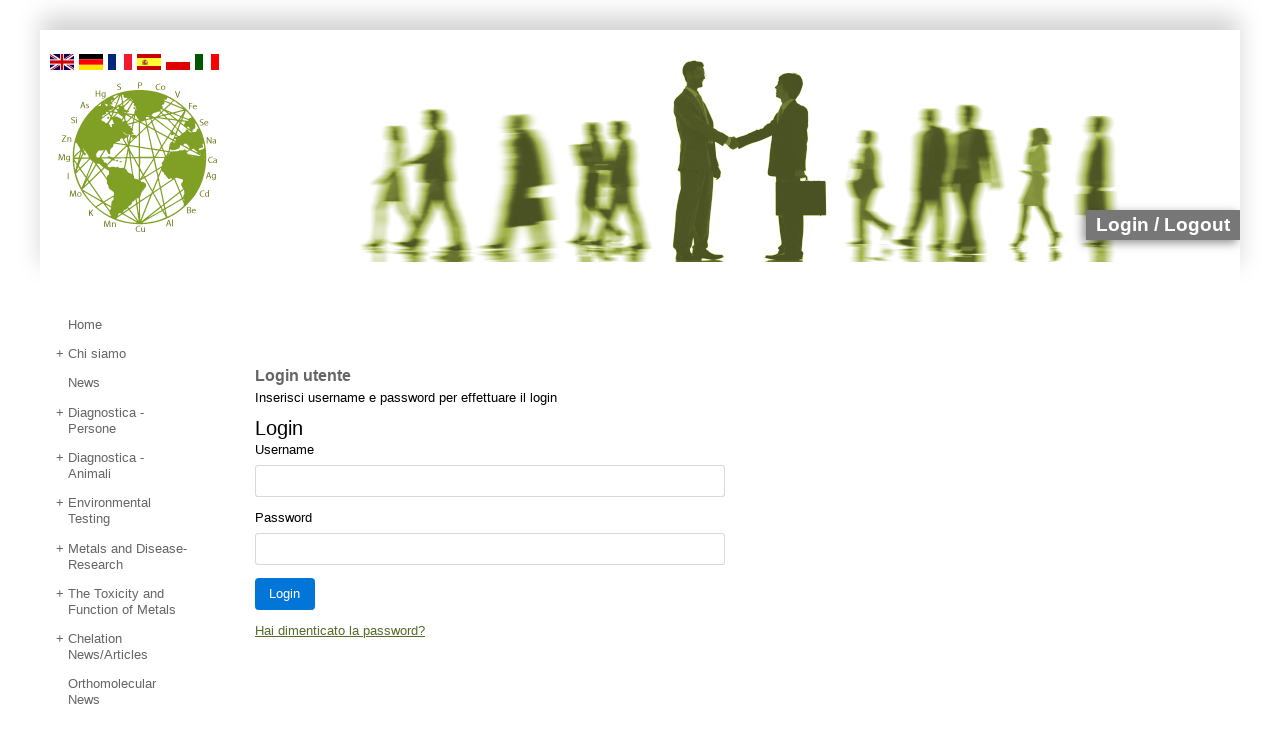

--- FILE ---
content_type: text/html; charset=utf-8
request_url: https://microtraceminerals.com/index.php?id=70&L=5&l=2&amp%3Bl=1&chash=bfd661ca702b0e6f9dd7f91266860181&cHash=8d4aa66a39156ab1b444aef75ec05988
body_size: 5606
content:
<!DOCTYPE html>
<html xmlns="https://www.w3.org/1999/xhtml" lang="it" xml:lang="it-IT">
<head>

<meta http-equiv="Content-Type" content="text/html; charset=utf-8">
<!-- 
	Based on the TYPO3 Bootstrap Package by Benjamin Kott - https://www.bootstrap-package.com/

	This website is powered by TYPO3 - inspiring people to share!
	TYPO3 is a free open source Content Management Framework initially created by Kasper Skaarhoj and licensed under GNU/GPL.
	TYPO3 is copyright 1998-2019 of Kasper Skaarhoj. Extensions are copyright of their respective owners.
	Information and contribution at https://typo3.org/
-->

<base href="https://micro-trace.it/">

<title>Login / Logout - MicroTrace Minerals</title>
<meta name="generator" content="TYPO3 CMS">
<meta name="viewport" content="width=device-width, initial-scale=1">
<meta name="robots" content="index,follow">
<meta name="apple-mobile-web-app-capable" content="no">
<meta http-equiv="X-UA-Compatible" content="IE=edge">
<meta name="google" content="notranslate">
<meta property="og:title" content="Login / Logout">
<meta property="og:site_name" content="MicroTrace Minerals">


<link rel="stylesheet" type="text/css" href="/typo3temp/assets/css/1edfa299aa.css?1570809750" media="all">
<link rel="stylesheet" type="text/css" href="/typo3temp/assets/bootstrappackage/css/theme-94ff381289232b7bd0046bdc23d7dccb39c5361b6bb9b0c27d82be9d6503c5b9.css?1586353544" media="all">
<link rel="stylesheet" type="text/css" href="/typo3conf/ext/powermail/Resources/Public/Css/Basic.css?1570727064" media="all">
<link rel="stylesheet" type="text/css" href="/typo3conf/ext/jn_lighterbox/Resources/Public/style/lightbox.min.css?1593702064" media="screen">
<link rel="stylesheet" type="text/css" href="fileadmin/tmpl_rd/css/bootstrap.min.css?1480338054" media="all">
<link rel="stylesheet" type="text/css" href="fileadmin/tmpl_rd/css/jquery.css?1480338056" media="all">
<link rel="stylesheet" type="text/css" href="fileadmin/tmpl_rd/css/jquery-ui-1.11.14.min.css?1480338056" media="all">
<link rel="stylesheet" type="text/css" href="fileadmin/tmpl_rd/css/style.css?1625481814" media="all">
<link rel="stylesheet" type="text/css" href="fileadmin/tmpl_rd/css/txt.css?1683711619" media="all">



<script src="/typo3conf/ext/bootstrap_package/Resources/Public/Contrib/modernizr/modernizr.min.js?1570802322" type="text/javascript" async="async"></script>

<script src="fileadmin/tmpl_rd/js/jquery-2.2.0.min.js?1480338060" type="text/javascript"></script>
<script src="fileadmin/tmpl_rd/js/jquery-ui-1.11.14.min.js?1480338063" type="text/javascript"></script>
<script src="fileadmin/tmpl_rd/js/bootstrap.js?1480338059" type="text/javascript"></script>

<script type="text/javascript">
/*<![CDATA[*/
/*_scriptCode*/

			// decrypt helper function
		function decryptCharcode(n,start,end,offset) {
			n = n + offset;
			if (offset > 0 && n > end) {
				n = start + (n - end - 1);
			} else if (offset < 0 && n < start) {
				n = end - (start - n - 1);
			}
			return String.fromCharCode(n);
		}
			// decrypt string
		function decryptString(enc,offset) {
			var dec = "";
			var len = enc.length;
			for(var i=0; i < len; i++) {
				var n = enc.charCodeAt(i);
				if (n >= 0x2B && n <= 0x3A) {
					dec += decryptCharcode(n,0x2B,0x3A,offset);	// 0-9 . , - + / :
				} else if (n >= 0x40 && n <= 0x5A) {
					dec += decryptCharcode(n,0x40,0x5A,offset);	// A-Z @
				} else if (n >= 0x61 && n <= 0x7A) {
					dec += decryptCharcode(n,0x61,0x7A,offset);	// a-z
				} else {
					dec += enc.charAt(i);
				}
			}
			return dec;
		}
			// decrypt spam-protected emails
		function linkTo_UnCryptMailto(s) {
			location.href = decryptString(s,-2);
		}
		

/*]]>*/
</script>


<link rel="prev" href="/index.php?id=129&L=5"><link rel="apple-touch-icon" sizes="57x57" href="/typo3temp/assets/_processed_/f/b/csm_microtrace_4b3d156a52.png"><link rel="apple-touch-icon" sizes="60x60" href="/typo3temp/assets/_processed_/f/b/csm_microtrace_d09d7b9408.png"><link rel="apple-touch-icon" sizes="72x72" href="/typo3temp/assets/_processed_/f/b/csm_microtrace_5456a2b383.png"><link rel="apple-touch-icon" sizes="76x76" href="/typo3temp/assets/_processed_/f/b/csm_microtrace_c28af4d132.png"><link rel="apple-touch-icon" sizes="114x114" href="/typo3temp/assets/_processed_/f/b/csm_microtrace_55da760cbc.png"><link rel="apple-touch-icon" sizes="120x120" href="/typo3temp/assets/_processed_/f/b/csm_microtrace_b41d387c2a.png"><link rel="apple-touch-icon" sizes="128x128" href="/typo3temp/assets/_processed_/f/b/csm_microtrace_32101fdc83.png"><link rel="apple-touch-icon" sizes="144x144" href="/typo3temp/assets/_processed_/f/b/csm_microtrace_58b1f8a0d1.png"><link rel="apple-touch-icon" sizes="152x152" href="/typo3temp/assets/_processed_/f/b/csm_microtrace_e27111239b.png"><link rel="apple-touch-icon" sizes="180x180" href="/typo3temp/assets/_processed_/f/b/csm_microtrace_3cef7660ad.png"><link rel="apple-touch-icon" href="/typo3temp/assets/_processed_/f/b/csm_microtrace_4b3d156a52.png"><link rel="icon" type="image/png" sizes="16x16" href="/typo3temp/assets/_processed_/f/b/csm_microtrace_63582a27a7.png"><link rel="icon" type="image/png" sizes="32x32" href="/typo3temp/assets/_processed_/f/b/csm_microtrace_bb52cf15e7.png"><link rel="icon" type="image/png" sizes="96x96" href="/typo3temp/assets/_processed_/f/b/csm_microtrace_a7bdc7dcd3.png"><link rel="icon" type="image/png" sizes="160x160" href="/typo3temp/assets/_processed_/f/b/csm_microtrace_e9df398315.png"><link rel="apple-touch-icon" sizes="192x192" href="/typo3temp/assets/_processed_/f/b/csm_microtrace_4276bed38a.png"><link rel="apple-touch-icon" sizes="196x196" href="/typo3temp/assets/_processed_/f/b/csm_microtrace_84727fb5c5.png"><meta name="msapplication-square70x70logo" content="/typo3temp/assets/_processed_/f/b/csm_microtrace_88042cbf3e.png"/><meta name="msapplication-square144x144logo" content="/typo3temp/assets/_processed_/f/b/csm_microtrace_58b1f8a0d1.png"/><meta name="msapplication-TileImage" content="/typo3temp/assets/_processed_/f/b/csm_microtrace_88042cbf3e.png"/><meta name="msapplication-square150x150logo" content="/typo3temp/assets/_processed_/f/b/csm_microtrace_0c4bd37a54.png"/><meta name="msapplication-square70x310logo" content="/typo3temp/assets/_processed_/f/b/csm_microtrace_e1373e2a5e.png"/><meta name="msapplication-wide310x150logo" content="/typo3temp/assets/_processed_/f/b/csm_microtrace_c866edff5b.png"/>  <meta name="viewport" content="width=device-width, initial-scale=1.0">
  <meta name="city" content="Hersbruck" />
  <meta name="country" content="Germany" />
  <meta name="state" content="Bayern" />
  <meta name="zipcode" content="91217" />
  <meta name="geo.region" content="DE-BY" />
  <meta name="geo.placename" content="Hersbruck" />
  <meta name="geo.position" content="" />
  <meta name="ICBM" content="" />
  <meta name="DC.Title" content="Micro Trace Minerals is specializing in the analysis of minerals and toxic metals" />
  <meta name="DC.Creator" content="Joachim P. Süß fuer www.wyl.de" />
  <meta name="DC.Subject" content="Umweltanalytik und medizinische Laboruntersuchungen" />
  <meta name="DC.Description" content="Über 30 Jahre Umweltanalytik weltweit" />
  <meta name="DC.description.abstract" content="Labor für Umweltanalytik" />
  <meta name="DC.Contributor" content="Micro Trace Minerals Gmbh" />
  <meta name="DC.Type" content="Service" />
  <meta name="DC.Language" content="de" />
  <meta name="DC.Coverage" content="N&uuml;rnberg" />
  <!-- Piwik --><script type="text/javascript">var _paq = _paq || [];_paq.push(['trackPageView']);_paq.push(['enableLinkTracking']);(function() {var u="//microlytics.de/";_paq.push(['setTrackerUrl', u+'piwik.php']);_paq.push(['setSiteId', '1']);var d=document, g=d.createElement('script'), s=d.getElementsByTagName('script')[0];g.type='text/javascript'; g.async=true; g.defer=true; g.src=u+'piwik.js'; s.parentNode.insertBefore(g,s);})();</script><noscript><p><img src="//microlytics.de/piwik.php?idsite=1" style="border:0;" alt="" /></p></noscript><!-- End Piwik Code --><link rel="alternate" hreflang="en" href="https://microtraceminerals.com/index.php?id=70&L=0&id=70&l=2&amp%3Bl=1&chash=bfd661ca702b0e6f9dd7f91266860181&cHash=8d4aa66a39156ab1b444aef75ec05988" /><link rel="alternate" hreflang="de-DE" href="https://microtraceminerals.com/index.php?id=70&L=1&id=70&l=2&amp%3Bl=1&chash=bfd661ca702b0e6f9dd7f91266860181&cHash=8d4aa66a39156ab1b444aef75ec05988" /><link rel="alternate" hreflang="fr-FR" href="https://microtraceminerals.com/index.php?id=70&L=2&id=70&l=2&amp%3Bl=1&chash=bfd661ca702b0e6f9dd7f91266860181&cHash=8d4aa66a39156ab1b444aef75ec05988" /><link rel="alternate" hreflang="es" href="https://microtraceminerals.com/index.php?id=70&L=3&id=70&l=2&amp%3Bl=1&chash=bfd661ca702b0e6f9dd7f91266860181&cHash=8d4aa66a39156ab1b444aef75ec05988" /><link rel="alternate" hreflang="pl" href="https://microtraceminerals.com/index.php?id=70&L=4&id=70&l=2&amp%3Bl=1&chash=bfd661ca702b0e6f9dd7f91266860181&cHash=8d4aa66a39156ab1b444aef75ec05988" /><link rel="alternate" hreflang="it" href="https://microtraceminerals.com/index.php?id=70&L=5&id=70&l=2&amp%3Bl=1&chash=bfd661ca702b0e6f9dd7f91266860181&cHash=8d4aa66a39156ab1b444aef75ec05988" />

<script>WebFontConfig={"custom":{"urls":["\/typo3temp\/assets\/bootstrappackage\/fonts\/34b6f09d2160836c09a63c8351093eadf788ed4cb9c6c596239ff2ffe69204f8\/webfont.css","\/typo3conf\/ext\/bootstrap_package\/Resources\/Public\/Fonts\/bootstrappackageicon.min.css"],"families":["Source Sans Pro:300,400,700","BootstrapPackageIcon"]},"timeout":1000};(function(d){var wf=d.createElement('script'),s=d.scripts[0];wf.src='/typo3conf/ext/bootstrap_package/Resources/Public/Contrib/webfontloader/webfontloader.js';wf.async=false;s.parentNode.insertBefore(wf,s);})(document);</script>
</head>
<body id="p70" class="page-70 pagelevel-2 language-5 backendlayout-default layout-default">



<div id="allover">



<!--TYPO3SEARCH_begin-->



<!--Header mit Bild und Logo-->

<div id="header">

	<div class="col-md-12" id="mainHead">

        <div class="col-md-2 navbar-header" id="topnav">

            <a class="navbar-brand" id="logo" href="./"><img src="/fileadmin/bilder/tmpl/logo_microTraceMinerals.png" width="160" height="155"   alt="MicroTrace Minerals"  border="0"></a>

			<div id="menueS"><nav><ul class="ricNavLang"><li><a href="/index.php?id=70&amp;L=0&amp;l=2&amp;amp%3Bl=1&amp;chash=bfd661ca702b0e6f9dd7f91266860181&amp;cHash=8d4aa66a39156ab1b444aef75ec05988" class="navLangNo" hreflang="en"><img src="fileadmin/tmpl_rd/flags/en.png" alt="English" /></a></li><li><a href="/index.php?id=70&amp;L=1&amp;l=2&amp;amp%3Bl=1&amp;chash=bfd661ca702b0e6f9dd7f91266860181&amp;cHash=8d4aa66a39156ab1b444aef75ec05988" title="Deutsch" class="navLangNo navHide0" hreflang="de"><img src="fileadmin/tmpl_rd/flags/de.png" alt="Deutsch" /></a></li><li><a href="/index.php?id=70&amp;L=2&amp;l=2&amp;amp%3Bl=1&amp;chash=bfd661ca702b0e6f9dd7f91266860181&amp;cHash=8d4aa66a39156ab1b444aef75ec05988" title="Französisch" class="navLangNo navHide0" hreflang="fr"><img src="fileadmin/tmpl_rd/flags/fr.png" alt="Französisch" /></a></li><li><a href="/index.php?id=70&amp;L=3&amp;l=2&amp;amp%3Bl=1&amp;chash=bfd661ca702b0e6f9dd7f91266860181&amp;cHash=8d4aa66a39156ab1b444aef75ec05988" title="Spanisch" class="navLangNo navHide0" hreflang="es"><img src="fileadmin/tmpl_rd/flags/es.png" alt="Spanisch" /></a></li><li><a href="/index.php?id=70&amp;L=4&amp;l=2&amp;amp%3Bl=1&amp;chash=bfd661ca702b0e6f9dd7f91266860181&amp;cHash=8d4aa66a39156ab1b444aef75ec05988" title="Polish" class="navLangNo navHide0" hreflang="pl"><img src="fileadmin/tmpl_rd/flags/pl.png" alt="Polish" /></a></li><li><a href="/index.php?id=70&amp;L=5&amp;l=2&amp;amp%3Bl=1&amp;chash=bfd661ca702b0e6f9dd7f91266860181&amp;cHash=8d4aa66a39156ab1b444aef75ec05988" title="Italienisch" class="navLangAct"><img src="fileadmin/tmpl_rd/flags/it.png" alt="Italienisch" /></a></li></ul></nav></div>

        </div>

        <div class="col-md-10 pull-right" id="head">

			<div id="pic">
<div id="c585" class="frame frame-default frame-type-image frame-layout-0"><a id="c2409"></a><div class="ce-gallery" data-ce-columns="1" data-ce-images="1"><div class="ce-outer"><div class="ce-inner"><div class="ce-row"><div class="ce-column"><figure class="image"><img class="image-embed-item" alt="Partner - MTM - Micro Trace Minerals – Laboratorio clinico e ambientale" src="https://microtraceminerals.com/index.php?eID=dumpFile&amp;t=f&amp;f=926&amp;token=7377af87bdfb6dd977abba2095a72c7c0502379e" width="1000" height="250" /></figure></div></div></div></div></div></div>

</div>

			<div id="title"><h1 class="title">Login / Logout</h1></div>

		</div>

        <div class="col-md-12" id="burgermenue">

	        <div id="burgerMenueS"><nav><ul class="ricNavLang"><li><a href="/index.php?id=70&amp;L=0&amp;l=2&amp;amp%3Bl=1&amp;chash=bfd661ca702b0e6f9dd7f91266860181&amp;cHash=8d4aa66a39156ab1b444aef75ec05988" class="navLangNo" hreflang="en"><img src="fileadmin/tmpl_rd/flags/en.png" alt="English" /></a></li><li><a href="/index.php?id=70&amp;L=1&amp;l=2&amp;amp%3Bl=1&amp;chash=bfd661ca702b0e6f9dd7f91266860181&amp;cHash=8d4aa66a39156ab1b444aef75ec05988" title="Deutsch" class="navLangNo navHide0" hreflang="de"><img src="fileadmin/tmpl_rd/flags/de.png" alt="Deutsch" /></a></li><li><a href="/index.php?id=70&amp;L=2&amp;l=2&amp;amp%3Bl=1&amp;chash=bfd661ca702b0e6f9dd7f91266860181&amp;cHash=8d4aa66a39156ab1b444aef75ec05988" title="Französisch" class="navLangNo navHide0" hreflang="fr"><img src="fileadmin/tmpl_rd/flags/fr.png" alt="Französisch" /></a></li><li><a href="/index.php?id=70&amp;L=3&amp;l=2&amp;amp%3Bl=1&amp;chash=bfd661ca702b0e6f9dd7f91266860181&amp;cHash=8d4aa66a39156ab1b444aef75ec05988" title="Spanisch" class="navLangNo navHide0" hreflang="es"><img src="fileadmin/tmpl_rd/flags/es.png" alt="Spanisch" /></a></li><li><a href="/index.php?id=70&amp;L=4&amp;l=2&amp;amp%3Bl=1&amp;chash=bfd661ca702b0e6f9dd7f91266860181&amp;cHash=8d4aa66a39156ab1b444aef75ec05988" title="Polish" class="navLangNo navHide0" hreflang="pl"><img src="fileadmin/tmpl_rd/flags/pl.png" alt="Polish" /></a></li><li><a href="/index.php?id=70&amp;L=5&amp;l=2&amp;amp%3Bl=1&amp;chash=bfd661ca702b0e6f9dd7f91266860181&amp;cHash=8d4aa66a39156ab1b444aef75ec05988" title="Italienisch" class="navLangAct"><img src="fileadmin/tmpl_rd/flags/it.png" alt="Italienisch" /></a></li></ul></nav></div>

            <button type="button" class="navbar-toggle collapsed" data-toggle="collapse" data-target="#navbar-collapse-1" aria-expanded="true">

                <span class="sr-only">Toggle navigation</span>

                <span class="icon-bar"></span>

                <span class="icon-bar"></span>

                <span class="icon-bar"></span>

			</button>

        </div>

	</div>

</div>

<!--Ende Header-->



<!--Inhaltsbereich-->

<div class="col-md-12" id="container">

	<div class="col-md-2" id="menue">

		<div class="collapse navbar-collapse" role="navigation" id="navbar-collapse-1"><ul class="nav navbar-nav menue1" id="js_menu"><li class="navbar m1"><a href="/index.php?id=2&amp;L=5" id="navbar_2">Home</a></li><li class="navbar m1 hasSub"><a href="/index.php?id=95&amp;L=5" id="navbar_95">Chi siamo</a></li><li class="navbar m1"><a href="/index.php?id=3&amp;L=5" id="navbar_3">News</a></li><li class="navbar m1 hasSub"><a href="/index.php?id=4&amp;L=5" id="navbar_4">Diagnostica - Persone</a></li><li class="navbar m1 hasSub"><a href="/index.php?id=47&amp;L=5" id="navbar_47">Diagnostica - Animali</a></li><li class="navbar m1 hasSub"><a href="/index.php?id=51&amp;L=5" id="navbar_51">Environmental Testing</a></li><li class="navbar m1 hasSub"><a href="/index.php?id=5&amp;L=5" id="navbar_5">Metals and Disease-Research</a></li><li class="navbar m1 hasSub"><a href="/index.php?id=224&amp;L=5" id="navbar_224">The Toxicity and Function of Metals</a></li><li class="navbar m1 hasSub"><a href="/index.php?id=6&amp;L=5" id="navbar_6">Chelation News/Articles</a></li><li class="navbar m1"><a href="/index.php?id=267&amp;L=5" id="navbar_267">Orthomolecular News</a></li><li class="navbar m1"><a href="/index.php?id=67&amp;L=5" id="navbar_67">Laboratory Catalog</a></li><li class="navbar m1"><a href="/index.php?id=92&amp;L=5" id="navbar_92">Moduli di presentazione</a></li><li class="navbar m1"><a href="/index.php?id=94&amp;L=5" id="navbar_94">PayPal - Pagamento</a></li><li class="navbar m1 hasSub"><a href="/index.php?id=7&amp;L=5" id="navbar_7">Contatti</a></li><li class="navbar m1 hasSub"><a href="/index.php?id=53&amp;L=5" id="navbar_53">Books</a></li><li class="navbar m1 hasSub"><a href="/index.php?id=59&amp;L=5" id="navbar_59">Workshops and Seminars</a></li><li class="navbar m1"><a href="/index.php?id=97&amp;L=5" id="navbar_97">Presentations</a></li><li class="navbar m1_act hasSub"><a href="/index.php?id=69&amp;L=5" id="navbar_69">Partner</a></li><ul class="menue2"><li class="m2_cur"><a href="/index.php?id=70&amp;L=5">Login / Logout</a></li><li class="m2"><a href="/index.php?id=129&amp;L=5">Our Partners</a></li></ul><li class="navbar m1"><a href="/index.php?id=80&amp;L=5" id="navbar_80">Cerca</a></li><li class="navbar m1 hasSub"><a href="/index.php?id=130&amp;L=5" id="navbar_130">Videos</a></li></ul></div>

	</div>

	<div class="col-md-10" id="main">

		<div class="col-md-6" id="middle">
<div id="c440" class="frame frame-default frame-type-login frame-layout-0">
<h3>Login utente</h3>
<p>Inserisci username e password per effettuare il login</p>
<!--###LOGIN_FORM###-->
<form action="/index.php?id=70&amp;L=5&amp;l=2&amp;amp%3Bl=1&amp;chash=bfd661ca702b0e6f9dd7f91266860181" target="_top" method="post" onsubmit="; return true;">
    <fieldset>
        <legend>Login</legend>
        <div class="form-group">
            <label for="user">Username</label>
            <input class="form-control" type="text" id="user" name="user" value="" />
        </div>
        <div class="form-group">
            <label for="pass">Password</label>
            <input class="form-control" type="password" id="pass" name="pass" value="" data-rsa-encryption="" />
        </div>
        
        <div class="form-group">
            <input class="btn btn-primary" type="submit" name="submit" value="Login" />
        </div>
        <div class="felogin-hidden">
            <input type="hidden" name="logintype" value="login" />
            <input type="hidden" name="pid" value="72" />
            <input type="hidden" name="redirect_url" value="" />
            <input type="hidden" name="tx_felogin_pi1[noredirect]" value="0" />
            
        </div>
    </fieldset>
</form>
<!--###FORGOTP_VALID###-->
<p><a href="/index.php?id=70&amp;L=5&amp;tx_felogin_pi1%5Bforgot%5D=1&amp;l=2&amp;amp%3Bl=1&amp;chash=bfd661ca702b0e6f9dd7f91266860181" rel="nofollow">Hai dimenticato la password?</a></p>
<!--###FORGOTP_VALID###-->
<!--###LOGIN_FORM###-->
</div>

</div>

		<div class="col-md-6" id="right"></div>

	</div>

</div>

<!--Ende des Inhalts-->





<!--Footer-->

<div class="col-md-12" id="footer">

	<div id="menueL"><div class="mL"><a href="/index.php?id=84&amp;L=5">Altri Materiali da Laboratorio</a></div><div class="mL"><a href="/index.php?id=104&amp;L=5">Abbonati alla nostra Newsletter</a></div><div class="mL"><a href="/index.php?id=149&amp;L=5">Call-back Service</a></div><div class="mL"><a href="/index.php?id=8&amp;L=5">Impress</a></div><div class="mL"><a href="/index.php?id=217&amp;L=5">Informativa sulla privacy</a></div><div class="mL"><a href="/index.php?id=10&amp;L=5">Mappa del sito</a></div></div>

	&nbsp;

</div>

<!--Ende Footer-->





<!--TYPO3SEARCH_end-->



</div>
<script src="/typo3conf/ext/bootstrap_package/Resources/Public/Contrib/jquery/jquery.min.js?1570802322" type="text/javascript"></script>
<script src="/typo3conf/ext/bootstrap_package/Resources/Public/Contrib/bootstrap4/js/bootstrap.min.js?1570802322" type="text/javascript"></script>
<script src="/typo3conf/ext/bootstrap_package/Resources/Public/Contrib/hammerjs/hammer.min.js?1570802322" type="text/javascript"></script>
<script src="/typo3conf/ext/bootstrap_package/Resources/Public/Contrib/photoswipe/photoswipe.min.js?1570802322" type="text/javascript"></script>
<script src="/typo3conf/ext/bootstrap_package/Resources/Public/Contrib/photoswipe/photoswipe-ui-default.min.js?1570802322" type="text/javascript"></script>
<script src="/typo3conf/ext/bootstrap_package/Resources/Public/JavaScript/Dist/bootstrap.accordion.min.js?1570802322" type="text/javascript"></script>
<script src="/typo3conf/ext/bootstrap_package/Resources/Public/JavaScript/Dist/bootstrap.form.min.js?1570802322" type="text/javascript"></script>
<script src="/typo3conf/ext/bootstrap_package/Resources/Public/JavaScript/Dist/bootstrap.swipe.min.js?1570802322" type="text/javascript"></script>
<script src="/typo3conf/ext/bootstrap_package/Resources/Public/JavaScript/Dist/bootstrap.popover.min.js?1570802322" type="text/javascript"></script>
<script src="/typo3conf/ext/bootstrap_package/Resources/Public/JavaScript/Dist/bootstrap.stickyheader.min.js?1570802322" type="text/javascript"></script>
<script src="/typo3conf/ext/bootstrap_package/Resources/Public/JavaScript/Dist/bootstrap.smoothscroll.min.js?1570802322" type="text/javascript"></script>
<script src="/typo3conf/ext/bootstrap_package/Resources/Public/JavaScript/Dist/bootstrap.lightbox.min.js?1570802322" type="text/javascript"></script>
<script src="/typo3conf/ext/bootstrap_package/Resources/Public/JavaScript/Dist/bootstrap.navbar.min.js?1570802322" type="text/javascript"></script>
<script src="/typo3conf/ext/bootstrap_package/Resources/Public/Contrib/cookieconsent/cookieconsent.min.js?1570802322" type="text/javascript"></script>
<script src="/typo3conf/ext/bootstrap_package/Resources/Public/JavaScript/Dist/jquery.cookieconsent.min.js?1570802322" type="text/javascript"></script>
<script src="/typo3conf/ext/bootstrap_package/Resources/Public/Contrib/popper/popper.min.js?1570802322" type="text/javascript"></script>

<script src="/typo3conf/ext/powermail/Resources/Public/JavaScript/Libraries/jquery.datetimepicker.min.js?1570727064" type="text/javascript"></script>
<script src="/typo3conf/ext/powermail/Resources/Public/JavaScript/Libraries/parsley.min.js?1570727064" type="text/javascript"></script>
<script src="/typo3conf/ext/powermail/Resources/Public/JavaScript/Powermail/Tabs.min.js?1570727064" type="text/javascript"></script>
<script src="/typo3conf/ext/powermail/Resources/Public/JavaScript/Powermail/Form.min.js?1570727064" type="text/javascript"></script>
<script src="/typo3conf/ext/jn_lighterbox/Resources/Public/javascript/lightbox.min.js?1593702064" type="text/javascript"></script>

<script type="text/javascript">
/*<![CDATA[*/
/*TS_inlineFooter*/
lightbox.option({});$(function() {	$('.fal-securedownload ul li span.icon-folder').on('click', function() {
		var $leef = $(this).parent('li');
		if ($('span.icon-folder:first', $leef).hasClass('icon-folder-open')) {
			$leef.find('ul:first').slideUp('fast', function(){$('span.icon-folder:first', $leef).removeClass('icon-folder-open')});
			$.get('/index.php?eID=FalSecuredownloadFileTreeState',{
				folder: $('span.icon-folder:first', $leef).data('folder'),
				open: ''
			});
		} else {
			$leef.find('ul:first').slideDown('fast', function(){$('span.icon-folder:first', $leef).addClass('icon-folder-open')});
			$.get('/index.php?eID=FalSecuredownloadFileTreeState',{
				folder: $('span.icon-folder:first', $leef).data('folder'),
				open: 1
			});
		}
	});
	$('.fal-securedownload ul li span.icon-folder').each(function() {
		$(this).next('ul').hide();
		if ($(this).hasClass('icon-folder-open')) {
			$(this).next('ul').slideDown();
		}
	});});

/*]]>*/
</script>


</body>
</html>

--- FILE ---
content_type: text/css; charset=utf-8
request_url: https://micro-trace.it/fileadmin/tmpl_rd/css/style.css?1625481814
body_size: 1719
content:
@media all and (max-width: 479px) {
  #logo {
    height: 50px;
    width: 50px;
  }
    #logo img {
      width: 90%;
      height: auto;
      margin: 5%;
    }
  #pic {
    position: relative !important;
  }
  #title {
    max-width: 100% !important;
    position: relative !important;
  }
}
@media all and (max-width: 889px) {
  #topnav {
    z-index:100  
  }
  #pic {
    min-height: 100px;
  }
  #pic img {
    min-height: 100px;
  }
    #logo {
      width: 75px;
      height: 75px;
      top:5px;
      left:15px;
      background: #fff;
      border-radius: 63px;
    }
    #logo img {
      width: 90%;
      height: auto;
      margin: 5%;
    }
  #menueS {
    visibility: hidden;
    display: none;  
  }
  #burgermenue {
    display: inline-block;
    bottom: 0px;
    height: 42px;
    width: 100%;
    text-align: right;
    background: #777;
    border: 0px;
  }
  #burgermenue #burgerMenueS {
    position: relative;
    top: 11px;
    left: 15px;
  }
  #burgermenue #burgerMenueS .tx-srlanguagemenu, .tx-srlanguagemenu .links-list-header {
    margin-top: 0px;
  }
  #burgermenue #burgerMenuS .tx-srlanguagemenu-flag-unlinked {
    margin-top: 2px;  
  }
  #burgermenue button {
    background: #576c2b;
    border-radius: 19px;
    width: 40px;
    height: 40px;
    border: 0px;
    margin: 1px;
    padding-top: 4px;
  }
    .navbar-toggle .icon-bar {
      display: block;
      width: 27px;
      height: 2px;
      background: #fff;  
      margin-bottom: 4px;
    }
    .navbar-toggle:hover .icon-bar {
      background: white;
    }
  #pic div.csc-textpic .csc-textpic-imagewrap .csc-textpic-image {
    margin-bottom: 0px !important;  
  }
  #title {
    bottom: 10px;
    padding-top: 2em;
    position: relative !important;
  }
  .col-md-12, .col-md-11, .col-md-10, .col-md-9, .col-md-8, .col-md-7, .col-md-6, .col-md-5, .col-md-4, .col-md-3, .col-md-2, .col-md-1 {
    width: 100%;
    display: block;
    float: left;
  }
  div.50_right.col-md-6 {
    padding-left: 10px !important;
  }  
  #container {
    padding-top: 10px;  
  }
}
@media all and (min-width:675px) and (max-width: 1099px) {
  #pic {
    max-width: calc(100% - 160px);
    max-width: -moz-calc(100% - 160px);
  }  
}
@media all and (min-width: 890px) {
  #allover {
    margin: auto;
    width: 100%;
  }
  #logo {
    width: 130px;
    height: 130px;
    top: 47px;
    left: 18px;
  }
  #topnav {
    z-index: 41;
  }
  .navbar-collapse.collapse {
    display: block !important;
  }
  .navbar-toggle.collapsed {
    display: none !important;
  }
  #burgermenue {
    display: none !important;
  }
  #header {
    overflow:hidden;  
  }
  #title {
    bottom: 40px;
  }
}
@media all and (min-width: 980px) and (max-width: 1099px) {
  #allover {
    margin: 0 auto;
    max-width: 980px;
  }
  #logo {
    width: 180px;
    height: 180px;
  }
  .col-md-12 {
    width: 100%;
  }
  .col-md-11, .col-md-10, .col-md-9, .col-md-8 {
  }
  .col-md-7, .col-md-6, .col-md-5, .col-md-4, .col-md-3, .col-md-2, .col-md-1 {
  }
}
@media all and (min-width: 1200px) {
  #allover {
    margin: auto;
    max-width: 1200px;
  }
  .col-md-12 {
    width: 100%;
  }
}
body {
  background: #FFF;
  margin:auto;
  text-align:left;
  height:100%;
}
/* #clearBoth{
  clear:both;
}*/

#allover {
}
#header {
  display: block;
  height: auto;
  min-height:200px;
  background: #fff;
  margin-top: 30px;
  box-shadow: 0 -15px 23px -1px #D3D3D3;
}
  #mainHead, #head {
    padding: 0px !important;  
  }
  #topnav {
  }  
    #menueS {
    position: absolute;
    width: 200px;
    height: 22px;
    top: 10px;
    left: 5px;
    }
      #menueS a {
        vertical-align: top;  
      }
    
    #logo {
    position: absolute;
    }
  
  #head {
    float: right;  
    z-index: 40;
  }
    
    #pic {
    position: relative;
    float: right;
    clear:both;
    display: block;
    overflow: hidden;
    top: 0px;
    right: 0px;
    z-index: 20;
    width: 100%;
    }
      #pic img {
        max-width: 100%;
        height: auto;
      }
    
    #title {
    position: absolute;
    right: 0px;
    padding: 5px 10px;
    overflow: hidden;
    background: #777777;
    box-shadow: -3px 3px 10px rgba(40,40,40,0.5);
    z-index: 21;
    max-width: 75%;
    }
#container {
  position: relative;
  display:block;
  float: left;
  background: #FFF;
  padding: 30px 0 0 0;
  z-index: 30;
}
  #menue {
    float: left;
  }
    #menue1{
    clear: both;
    margin: 0px 5px 0px 0px;
    float: left;
    }
  
    #menue2{
    clear:both;
    margin:10px 5px 0px 0px;
    float:left;
    height: 20px;
    max-width: 100%;
    }
      ul.menue2 {
        padding-left: 1.5em !important;
        max-width: 100%;
        padding-bottom: 1em;
      }
  
    #menue3{
    margin:0px 0px 0px 0px;
    min-width: 1px;
    height: 20px;
    }
      ul.menue3 {
        margin-left: 10px;
        padding: 0px;  
      }
  #main {
    padding: 10px 0;
    }
    #middle {
    float: left;
    display: inline-block;
    min-height: 100px;
    }
  
    #right {
    float: left;
    display: inline-block;
    }
#footer {
  clear:both;
  position:relative;
  float: left;
  display:block;
  margin: 0px 0px 30px 0px;
  min-height:90px;
  box-shadow: 0 10px 20px 4px #D3D3D3;
  background: #FFF;
  z-index: 20;
}
  
    #search {
    float:right;
    width: auto;
    margin: 50px 65px 0 0;
    text-align: right;
    }
    
    #menueL {
    float:left;
    margin: 32px 20px 0 60px;
    }
/* Bildausrichtung im Header korrigieren */
#pic .csc-textpic-center-outer {
  right: 0;  
}
#pic .csc-textpic-center-inner {
  right: 0;  
}
#pic .frame {
  padding: 0px !important;
}
/* Bildgrößen in den Spalten korrigieren */
#container .csc-textpic-imagewrap, #container .csc-textpic-imagecolumn, #container .csc-textpic-image table, #container .csc-textpic-image img {
  width: 100%;
  height: auto;  
}
/* Language Navigation */
ul.ricNavLang {
  padding-left: 0px;
  width: 100%;
  height: auto;
}
ul.ricNavLang li {
  list-style-type: none;
  float: left;
  padding-left: 5px;
}
#js_menu .navbar {
  display: inline-block;
}
/*indexed search*/
#tx_indexedsearch label.control-label {
  display: none;
}
#tx_indexedsearch #tx-indexedsearch-searchbox-button-submit {
  background: #576C2B;
  border-color: #576C2B !important;
}